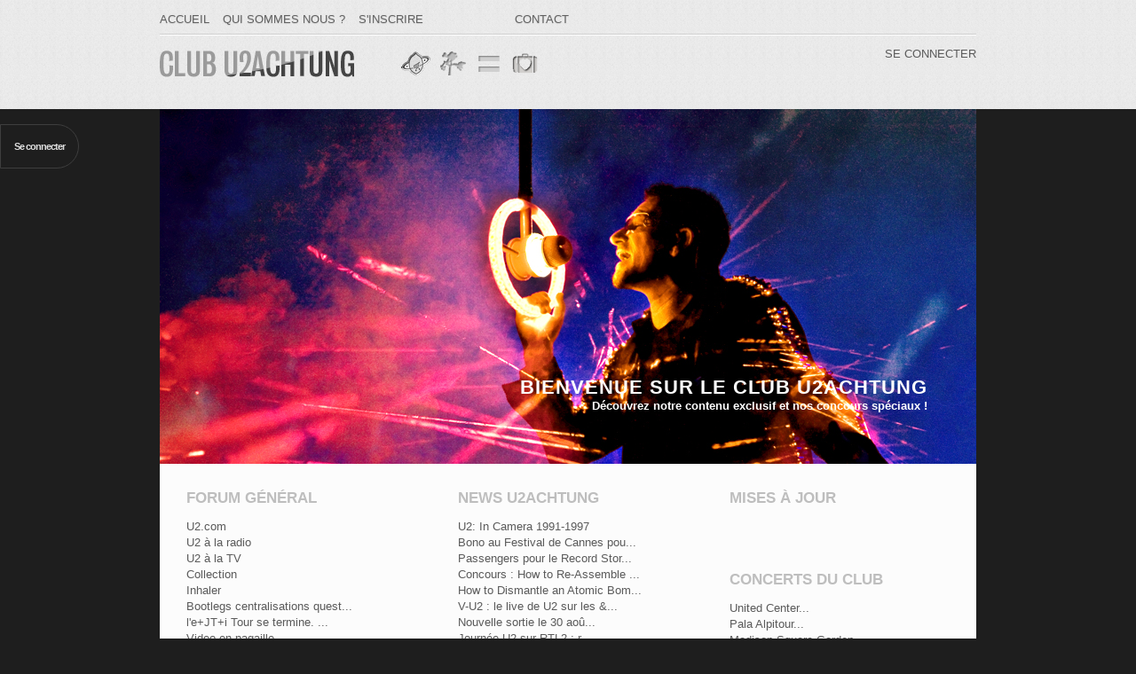

--- FILE ---
content_type: text/html; charset=ISO-8859-1
request_url: https://u2achtung.org/
body_size: 16036
content:
<!DOCTYPE html PUBLIC "-//W3C//DTD XHTML 1.0 Strict//EN" "http://www.w3.org/TR/xhtml1/DTD/xhtml1-strict.dtd">
<html xmlns="http://www.w3.org/1999/xhtml" xml:lang="fr" lang="fr">
<head>
<!-- <meta http-equiv="Content-Type" content="text/html; charset=iso-8859-1" /> -->
<!-- <meta http-equiv="Content-Type" content="text/html; charset=iso-8859-1" /> -->
<meta name="keywords" content="U2, club, adhérents, achtung, france" />
<meta name="description" content="Club U2 Achtung : Le club des fans de U2" />
<meta http-equiv="Content-Type" content="text/html; charset=utf-8" /> 
<title>- Club U2 Achtung</title>
<link rel="stylesheet" type="text/css" href="/css/360.css" />      
        
<script type="text/javascript" src="http://ajax.googleapis.com/ajax/libs/jquery/1.4.1/jquery.min.js"></script>
<script type="text/javascript" src="/js/styleswitcher.js"></script>
<script type="text/javascript">
	function simulateClick(elmt) {
	if(document.all) {
		elmt.fireEvent("onclick");
		} else {
			var evt = document.createEvent("MouseEvents");
			evt.initMouseEvent("click", true, true, window, 0, 0, 0, 0, 0, false, false, false, false, 0, null);
			elmt.dispatchEvent(evt);
		}
	}
$(document).ready(function() {
	//Le code ici
//Lorsque vous cliquez sur un lien de la classe poplight et que le href commence par #
$('a.poplight[href^=#]').click(function() {
	var popID = $(this).attr('rel'); //Trouver la pop-up correspondante
	var popURL = $(this).attr('href'); //Retrouver la largeur dans le href

	//Récupérer les variables depuis le lien
	var query= popURL.split('?');
	var dim= query[1].split('&');
	var popWidth = 500; //La premiere valeur du lien

	//Faire apparaitre la pop-up et ajouter le bouton de fermeture
	$('#' + popID).fadeIn('slow').css({
		'width': Number(popWidth)
	})
	.prepend('');

	//Récupération du margin, qui permettra de centrer la fenetre - on ajuste de 80px en conformité avec le CSS
	var popMargTop = ($('#' + popID).height() + 80) / 2;
	var popMargLeft = ($('#' + popID).width() + 80) / 2;

	//On affecte le margin
	$('#' + popID).css({
		'margin-top' : -popMargTop,
		'margin-left' : -popMargLeft
	});

	//Effet fade-in du fond opaque
	$('body').append(''); //Ajout du fond opaque noir
	//Apparition du fond - .css({'filter' : 'alpha(opacity=80)'}) pour corriger les bogues de IE
	$('#fade').css({'filter' : 'alpha(opacity=80)'}).fadeIn('slow');

	return false;
});

//Fermeture de la pop-up et du fond
$('a.close, #fade').live('click', function() { //Au clic sur le bouton ou sur le calque...
	$('#fade , .popup_block').fadeOut(function() {
		$('#fade, a.close').remove();  //...ils disparaissent ensemble
	});
	return false;
});
});


</script>
<style type="text/css">

#fade { /*--Masque opaque noir de fond--*/
	display: none; /*--masqué par défaut--*/
	background: #000;
	position: fixed; left: 0; top: 0;
	width: 100%; height: 100%;
	opacity: .80;
	z-index: 9999;
}
.popup_block{
	display: none; /*--masqué par défaut--*/
	background: #fff;
	padding: 20px;
	border: 20px solid #ddd;
	float: left;
	font-size: 1.2em;
	position: fixed;
	top: 50%; left: 50%;
	z-index: 99999;
	/*--Les différentes définitions de Box Shadow en CSS3--*/
	-webkit-box-shadow: 0px 0px 20px #000;
	-moz-box-shadow: 0px 0px 20px #000;
	box-shadow: 0px 0px 20px #000;
	/*--Coins arrondis en CSS3--*/
	-webkit-border-radius: 10px;
	-moz-border-radius: 10px;
	border-radius: 10px;
}
img.btn_close {
	float: right;
	margin: -55px -55px 0 0;
}
/*--Gérer la position fixed pour IE6--*/
*html #fade {
position: absolute;
}
*html .popup_block {
position: absolute;
}
</style>

				  <script type="text/javascript" src="/js/jquery-1.3.2.js"></script>
				  <script type="text/javascript">
				  $(document).ready(function(){
                  $(".trigger").click(function(){
                  $(".panel").toggle("fast");
                  $(this).toggleClass("active");
                  return false;
                  }); 
				  });
                  </script>

		  <script type="text/javascript">

  var _gaq = _gaq || [];
  _gaq.push(['_setAccount', 'UA-15109271-13']);
  _gaq.push(['_trackPageview']);

  (function() {
    var ga = document.createElement('script'); ga.type = 'text/javascript'; ga.async = true;
    ga.src = ('https:' == document.location.protocol ? 'https://ssl' : 'http://www') + '.google-analytics.com/ga.js';
    var s = document.getElementsByTagName('script')[0]; s.parentNode.insertBefore(ga, s);
  })();

</script>
</head>
<body>
<div id="container">
	<div id="wrapper">
			<div id="header">
			<div class="menu_left_c">				

					<ul style="margin-left: -55px;" class="menu_left">
				   	<li><a href='/index.php'>Accueil</a></li>
				    <li><a href="/pages/quisommesnous/lasso.php#">Qui sommes nous ?</a></li>
				    <li><a href="/pages/inscription/inscription.php#">S'inscrire</a></li>
    			    </ul>		    </div>
			<div id="menu_right_c">

                <ul class="menu_left">
                <li><a href="/pages/contact/contact.php">Contact</a></li>
				<li><a href='#'></a></li>
				<li><a href='#'></a></li>
				<li><a href='#'></a></li>
				<li><a href='#'></a></li>
				</ul>
     			</div>
			    
				<div id="menu_reseaux"></div>
				<div id="separator"><img src="/images/separator.jpg" alt="" /></div>
				<div id="logo"><img src="/images/logo.png" alt="" /></div>                               
				<div id="skins">

                <a href="index.php?skin=4" title="Changer de peau !" id="elevation" class="poplight"></a>
                <a href="index.php?skin=3" title="Mal dans votre peau ?" id="noline" class="poplight"></a>
        		<a href="index.php?skin=2" title="Faites peau neuve !" id="joshua"  class="poplight"></a>
                <a href="index.php?skin=1" title="Risquer sa peau" id="popmart" class="poplight"></a>


      		    </div>
                
                <div id="login">
<a href="/pages/connexion/">SE CONNECTER</a> 
		  </div>
				
			</div><!--header-->
			
			<div id="banner">
          
            <h1>bienvenue sur le club u2achtung</h1><br />
            <h3>D&eacute;couvrez notre contenu exclusif et nos concours sp&eacute;ciaux !</h3>
         
            </div>
            <div style="clear:both">
            </div>
            
			<div id="contenup" >
           
			<div class="bloc">
            <h2>Forum général</h2> 
			<p>
            <a href="http://www.u2achtung.com/pages/communaute/forum/index.php?/topic/47777-u2com/page__st__3296"  target="_blank">U2.com</a><br /><a href="http://www.u2achtung.com/pages/communaute/forum/index.php?/topic/49192-u2-a-la-radio/page__st__560"  target="_blank">U2 à la radio</a><br /><a href="http://www.u2achtung.com/pages/communaute/forum/index.php?/topic/50066-u2-a-la-tv/page__st__292"  target="_blank">U2 à la TV</a><br /><a href="http://www.u2achtung.com/pages/communaute/forum/index.php?/topic/50016-collection/page__st__1063"  target="_blank">Collection</a><br /><a href="http://www.u2achtung.com/pages/communaute/forum/index.php?/topic/52167-inhaler/page__st__89"  target="_blank">Inhaler</a><br /><a href="http://www.u2achtung.com/pages/communaute/forum/index.php?/topic/42539-bootlegs-centralisations-questions-cddvd/page__st__2557"  target="_blank">Bootlegs centralisations quest...</a><br /><a href="http://www.u2achtung.com/pages/communaute/forum/index.php?/topic/52102-lejti-tour-se-termine-et-maintenant-quest-ce-quon-fait/page__st__535"  target="_blank">l&#39;e+JT+i Tour se termine. ...</a><br /><a href="http://www.u2achtung.com/pages/communaute/forum/index.php?/topic/46010-video-en-pagaille/page__st__848"  target="_blank">Video en pagaille...</a><br /><a href="http://www.u2achtung.com/pages/communaute/forum/index.php?/topic/50825-the-joshua-tree-tour-boxscore/page__st__66"  target="_blank">The Joshua Tree Tour - Boxscor...</a><br /><a href="http://www.u2achtung.com/pages/communaute/forum/index.php?/topic/47355-bono/page__st__2008"  target="_blank">Bono</a><br /><a href="http://www.u2achtung.com/pages/communaute/forum/index.php?/topic/34643-the-edge/page__st__912"  target="_blank">The Edge</a><br /><a href="http://www.u2achtung.com/pages/communaute/forum/index.php?/topic/52256-bilan-2019/page__st__18"  target="_blank">Bilan 2019</a><br />      
			</p>
			</div>
			
			<div class="bloc">
            
            <h2>news u2achtung</h2>
			<p>
            <a href=""  title="17/10/2025:U2: In Camera 1991-1997" target="_blank">U2: In Camera 1991-1997</a><br /><a href="http://www.u2achtung.com/includes/news.php?id=4098"  title="14/04/2025:Bono au Festival de Cannes pour Stories of Surrender" target="_blank">Bono au Festival de Cannes pou...</a><br /><a href="http://www.u2achtung.com/includes/news.php?id=4097"  title="08/02/2025:Passengers pour le Record Store Day 2025" target="_blank">Passengers pour le Record Stor...</a><br /><a href="http://www.u2achtung.com/includes/news.php?id=4096"  title="25/11/2024:Concours : How to Re-Assemble an Atomic Bomb" target="_blank">Concours : How to Re-Assemble ...</a><br /><a href="http://www.u2achtung.com/includes/news.php?id=4095"  title="26/09/2024:How to Dismantle an Atomic Bomb : 20e anniversaire" target="_blank">How to Dismantle an Atomic Bom...</a><br /><a href="http://www.u2achtung.com/includes/news.php?id=4094"  title="22/08/2024:V-U2 : le live de U2 sur les &eacute;crans de la Sphere &agrave; Las Vegas" target="_blank">V-U2 : le live de U2 sur les &...</a><br /><a href="http://www.u2achtung.com/includes/news.php?id=4093"  title="27/07/2024:Nouvelle sortie le 30 ao&ucirc;t : l'EP &quot;Zoo TV Live&quot; " target="_blank">Nouvelle sortie le 30 ao&ucirc...</a><br /><a href="http://www.u2achtung.com/includes/news.php?id=4092"  title="21/04/2024:Journ&eacute;e U2 sur RTL2 : rdv le 24 avril" target="_blank">Journ&eacute;e U2 sur RTL2 : r...</a><br /><a href="http://www.u2achtung.com/includes/news.php?id=4091"  title="21/04/2024:Disquaire Day : vous avez votre vinyle Atomic City ?" target="_blank">Disquaire Day : vous avez votr...</a><br /><a href="http://www.u2achtung.com/includes/news.php?id=4090"  title="14/10/2023:Under a Blood Red Sky pour le Black Friday" target="_blank">Under a Blood Red Sky pour le ...</a><br /><a href="http://www.u2achtung.com/includes/news.php?id=4089"  title="02/10/2023:Atomic City : le nouveau single de U2" target="_blank">Atomic City : le nouveau singl...</a><br /><a href="http://www.u2achtung.com/includes/news.php?id=4089"  title="25/04/2023:Vegas Baby !" target="_blank">Vegas Baby !</a><br />			</p>
			</div>
			
			<div class="bloc">
            
            <h2>mises &agrave; jour</h2>
			<p>
			              
			</p>
			</div>
			
			<div class="bloc">
            
            <h2>Concerts du Club</h2>
			<p>
            <a href="" title="02 juillet 2015:United Center"><a href="" title="02 juillet 2015:United Center">United Center...</a><br /></a><a href="" title="04 septembre 2015:Pala Alpitour"><a href="" title="04 septembre 2015:Pala Alpitour">Pala Alpitour...</a><br /></a><a href="" title="31 Juillet 2015:Madison Square Garden"><a href="" title="31 Juillet 2015:Madison Square Garden">Madison Square Garden...</a><br /></a><a href="" title="14 Mai 2015:Rogers Arena"><a href="" title="14 Mai 2015:Rogers Arena">Rogers Arena...</a><br /></a><a href="" title="15 Février 1981:Onkel Po's Carnegie Hall"><a href="" title="15 Février 1981:Onkel Po's Carnegie Hall">Onkel Po's Carnegie Hall...</a><br /></a><a href="" title="13 décembre 2010:ANZ Stadium,Sydney"><a href="" title="13 décembre 2010:ANZ Stadium,Sydney">ANZ Stadium,Sydney...</a><br /></a><a href="" title="01 décembre 2010:Edihad Stadium,Melbourne"><a href="" title="01 décembre 2010:Edihad Stadium,Melbourne">Edihad Stadium,Melbourne...</a><br /></a><a href="" title="03 octobre 2010:Estadio Cidade Coimbra"><a href="" title="03 octobre 2010:Estadio Cidade Coimbra">Estadio Cidade Coimbra...</a><br /></a><a href="" title="02 octobre 2010:Estadio Cidade Coimbra"><a href="" title="02 octobre 2010:Estadio Cidade Coimbra">Estadio Cidade Coimbra...</a><br /></a><a href="" title="30 septembre 2010:Estadio Olimpico,Seville"><a href="" title="30 septembre 2010:Estadio Olimpico,Seville">Estadio Olimpico,Seville...</a><br /></a><a href="" title="26 septembre 2010:Estadio Anoeta,San Sebastian"><a href="" title="26 septembre 2010:Estadio Anoeta,San Sebastian">Estadio Anoeta,San Sebastian...</a><br /></a>			</p>
			</div>
			
			<div class="bloc">

            <h2>interviews</h2>
			<p>
<img src="/images/icones/citer.png" width="12px" height="12px"/>&nbsp;Interview de hitoz<br /><img src="/images/icones/citer.png" width="12px" height="12px"/>&nbsp;Interview de bluesky<br /><img src="/images/icones/citer.png" width="12px" height="12px"/>&nbsp;Interview de Dimitra<br /><img src="/images/icones/citer.png" width="12px" height="12px"/>&nbsp;Interview de eloxane<br /><img src="/images/icones/citer.png" width="12px" height="12px"/>&nbsp;Interview de <br /><img src="/images/icones/citer.png" width="12px" height="12px"/>&nbsp;Interview de Nonoll I Want<br /><img src="/images/icones/citer.png" width="12px" height="12px"/>&nbsp;Interview de lucile_25<br /><img src="/images/icones/citer.png" width="12px" height="12px"/>&nbsp;Interview de Flower Child<br /><img src="/images/icones/citer.png" width="12px" height="12px"/>&nbsp;Interview de Hibax<br /><img src="/images/icones/citer.png" width="12px" height="12px"/>&nbsp;Interview de isa<br /><img src="/images/icones/citer.png" width="12px" height="12px"/>&nbsp;Interview de <br /><img src="/images/icones/citer.png" width="12px" height="12px"/>&nbsp;Interview de angy<br /><br />
			</p>
			<br /><br />
			</div>
			<div class="bloc">
            <h2>Social</h2><p>




            </p>
			
						</div>
			 
<div id="bloc_fake"></div>
			</div>
</div><!--wrapper-->
		
<div style="clear:both"></div>
<div id="footer">
<div id="footer2">
<div id="footer_content">


                 <div id="updates">
                 <a href="/index.php?lr=y#focus" title="Montrer les Liens"><h2>liens rapides</h2></a>
			     <p><a href="http://www.U2achtung.com">U2Achtung.com</a>
              <br><a href="http://www.u2achtung.com/04/forum/">Forum U2Achtung</a>
              <br><br>
                 </p>
              

                 </div>
    
                 <div id="updates2">
                 <h2>Newsletter</h2></a>
                 <p>
                 </p>
                 </div>
    
                 <div id="updates3">
                 <h2>Updates</h2>
                 <p>
                 [25.06.2013] Mise à jour du club
                 </p>
				 </div>
    
                 <div id="updates4">
                 <a href="http://www.u2achtung.org/pages/contact/contact.php"><h2>contactez nous</h2></a>
                 <p>
                 Vous pouvez contacter l'équipe U2Achtung en utilisant notre <a href="http://www.u2achtung.org/pages/contact/contact.php">formulaire de contact</a>                 				</p>
				 </div>
 
                  

</div><!--footer2-->
</div><!--footer-->

</div><!--container-->
</body>


			  <div class="panel">
            
			  <h2>Connexion au club</h2>
              <h3></h3>

              <p>
			  <li><a href="/index.php?section=conex"> Connexion au club</a></li>
              </p>
              </form>
              
	           </div>
			
               <h2></h2>
		       <p>
			   </p>
               </div>
		      <div style="clear:both;"></div>
              <div class="columns">
              <div class="colleft">
                        
		      </div>
              <div class="colright">
  
              </div>
              </div>
              <div style="clear:both;"></div>
              </div>
              <a class="trigger" href="#">Se connecter</a>
		  			  </html>
<div id="popup_name" class="popup_block">
   	<h2></h2>
	<p></p>
    <center>
      
 
    <form method="post" action="" name="lu">
    <input type="hidden" name="lu" value="1" />
    <input type="submit" value="J'ai lu" />
    </form>
     </center>
</div>


--- FILE ---
content_type: text/css
request_url: https://u2achtung.org/css/360.css
body_size: 21618
content:
/****************************************/
/*========= PROPRIÃ‰TÃ‰S GLOBALE =========*/
/********CSS BY JOFFREYD/U2ACHTUNG*******/
/****************************************/

a:link, a:visited {
color:#5a5a5a; text-decoration:none; font-size:13px; -webkit-transition: all 0.2s ease-in-out; -o-transition: all 0.2s ease-in-out; -chrome-transition: all 0.2s ease-in-out; -ms-transition: all 0.2s ease-in-out; transition: all 0.2s ease-in-out;
}
a:hover, a:active, a:focus {color:#00c6ff; text-decoration:none; }

h1 { color: #ffffff; font-family:"Goergia", "Lucida Grande", sans-serif; font-size:22px; text-transform:uppercase; display:inline; letter-spacing:1px; }
h2 { color: #bebebe; font-family:"Goergia", "Lucida Grande", sans-serif; font-size:17px; text-transform:uppercase; display:inline; }
h3 { color: #ffffff; font-family:"Goergia", "Lucida Grande", sans-serif; font-size:13px; display:inline; }
h4 { color: #bebebe; font-family:"Goergia", "Lucida Grande", sans-serif; font-size:16px; text-transform:uppercase; display:inline; }
h5 { color: #bebebe; font-family:"Goergia", "Lucida Grande", sans-serif;font-size:14px;text-transform:uppercase; display:inline;}
h6 { color: #000000; font-family:"Goergia", "Lucida Grande", sans-serif;font-size:22px;text-transform:uppercase; display:inline; line-height: 32px;}

ul { list-style-type: none; margin-left: -25px; }

html {
-webkit-font-smoothing: antialiased;	
list-style-type: none;
}

* html div#container {height: 100%; /* Fix IE 5.5, 6 and 7 */ }
html:first-child body {height: 100%; /* fix opera 9.22 and 7.10 */ }

.twtr-user {display:none;	}
.twtr-fav {display:none;	}


body {
background-image:url(../images/background-header.jpg);
background-position:center top;
background-repeat: repeat-x;
background-color:#1e1e1e;
font-family:Georgia, Arial, Helvetica, sans-serif;
color:#5a5a5a;
font-size:13px;
line-height: 18px;
}

		#container {
	    position: absolute;
	    top: 0;
	    left: 0;
	    min-height: 100%;
	    width: 100%;
		}
		
		#wrapper {
		width: 920px;
		margin-left: auto;
		margin-right: auto;
		min-height: 100%;
		margin-bottom: 120px;
		}

			.paginate{font-size: 15px;}
			.paginate a {border-top: 1px solid #ffffff; ackground:#ffffff;padding:3.5px 7px;-webkit-border-radius: 5px;-moz-border-radius: 5px;border-radius: 5px;color: #3b3b3b;font-size: 12px;font-family: Georgia, Arial; text-decoration: none;vertical-align: middle;}
			.paginate a:hover {border-top-color: #dbdbdb;background: #dbdbdb;color: #383838;}   
			.paginate a:active {border-top-color: #dbdbdb;background: #dbdbdb;}	
			.paginate p{border-top: 1px solid #ffffff;background: #ffffff;background: -webkit-gradient(linear, left top, left bottom, from(#e0e0e0), to(#ffffff));background: -moz-linear-gradient(top, #e0e0e0, #ffffff);padding: 3.5px 7px;-webkit-border-radius: 5px;-moz-border-radius: 5px;border-radius: 5px;color: #3b3b3b;font-size: 12px;font-family: Georgia, Arial, Sans-Serif;text-decoration: none;vertical-align: middle;}


/***********************/
/* ====== HEADER ======*/
/***********************/

	#header {
	width: 920px;
	height:123px;
	margin-top: 0;
	}

	.menu_left_c {
    margin: 0;
	width: 370px;
	height: 20px;
	margin-top:0;
	float:left;
	}

		.menu_left li {
		float:left;
		padding: 0 0 0 15px;
		margin-top:0;	
		}


		.menu_left li a{
		font-size: 13px;
		text-transform: uppercase;
		text-decoration:none;
		color:#616161;
		text-shadow: 0 1px 1px rgba(0, 0, 0, 0.1);
		-webkit-border-radius: 14px;
		-moz-border-radius: 14px;
		-o-transition: all 0.2s ease-in-out;
		-chrome-transition: all 0.2s ease-in-out;
		-ms-transition: all 0.2s ease-in-out;
		border-radius: 14px;
		-webkit-transition: all 0.2s ease-in-out;
		-moz-transition: all 0.2s ease-in-out;
		-o-transition: all 0.2s ease-in-out;
		-chrome-transition: all 0.2s ease-in-out;
		-ms-transition: all 0.2s ease-in-out;
		transition: all 0.2s ease-in-out;
		}
	
		.menu_left li a:hover, .menu_left li a:focus {
		text-decoration:none;
		color:#d70d3b;
		}

			#menu_right_c {
			margin: 0;
			width: 430px;
			height: 20px;
			margin-top:0;
			float:left;
			}

			#menu_right li {
			float:left;
			padding: 0 0 0 15px;
			margin-top:0;	
			}

			#menu_right li a{
			font-size: 10px;
			text-transform: uppercase;
			text-decoration:none;
			color:#616161;
			text-shadow: 0 1px 1px rgba(0, 0, 0, 0.1);
			-webkit-border-radius: 14px;
			-moz-border-radius: 14px;
			-o-transition: all 0.2s ease-in-out;
			-chrome-transition: all 0.2s ease-in-out;
			-ms-transition: all 0.2s ease-in-out;
			border-radius: 14px;
			-webkit-transition: all 0.2s ease-in-out;
			-moz-transition: all 0.2s ease-in-out;
			-o-transition: all 0.2s ease-in-out;
			-chrome-transition: all 0.2s ease-in-out;
			-ms-transition: all 0.2s ease-in-out;
			transition: all 0.2s ease-in-out;
			}
	
	
			#menu_right li a:hover, #menu_right li a:focus {
			text-decoration:none;
			color:#d70d3b;
			}


				#menu_reseaux {
				width: 120px;
				height: 20px;
				float: left;
				margin-top: 7px;
				text-align: right;
				}

			
					#separator {
					width: 920px;
					height: 2px;
					}


					#logo {
					width: 220px;
					float: left;
					height: 30px;
					margin-top: 30px;
					-moz-transform: rotate(0deg); 
					-webkit-transform: rotate(0deg);
					-webkit-transition: all .5s;
					-moz-transition: all .5s;
					transition: all .5s;
					}


				#logo:hover, logo:focus {
				-moz-transform: rotate(-4deg); 
				-webkit-transform: rotate(-4deg);
				}


			#skins {
			float: left;
    		margin-left: 10px;
			width: 200px;
			height: 30px;
			margin-top: 30px;
			}


	#login {
	float: left;
    margin-left: 25px;
	width: 465px;
	height: 50px;
	margin-top: 25px;
	text-align:right;
	}


/***********************/
/* ====== BANNER ======*/
/***********************/

#banner {
background-image:url(../images/banner_360.jpg);
height:95px;
width: 865px;
clear: both;
padding-top:305px;
padding-right:55px;
text-align:right;
margin-top: 0;
}

/***********************/
/* ======CONTENU ======*/
/***********************/

#contenup {
padding-bottom: auto;
background-color: #fcfcfc;
display: block;
}

.bloc {width: 246px;float: left;padding: 30px;}
.bloc_right {width: 320px;float: right;padding:0px 50px 0 0px;}
.bloc2 {height:auto;width: 236px;float: left;padding: 30px;	}
.bloc_double {width: 612px;float: left;padding: 30px;}
#bloc_fake{width: 920px;clear: both;background-color: white;}

/***********************************/
/* ======CONTENU INSCRIPTION ======*/
/***********************************/

#bloc_inscription_contenu {
padding-bottom: auto;
background-color: #fcfcfc;
}

#onglet {
width: 920px;
height: 40px;
padding:20px 0 0 0;
text-align: center;
}

a:link.onglet {
font-family: "Georgia", "Lucida grande", Arial;
font-size: 15px;
color:#5a5a5a;
border-bottom:0px solid #fff;
text-decoration: none;
-webkit-transition: all 0.3s ease-in-out;
-moz-transition: all 0.3s ease-in-out;
-o-transition: all 0.3s ease-in-out;
transition: all 0.3s ease-in-out; 
margin-right: 10px;
}

a:hover.onglet { 
border-bottom:5px solid #d70d3b;
color: #d70d3b; 
}

a:link.tournees {
font-family: "Georgia", "Lucida grande", Arial;
font-size: 1.5em;
color:#5a5a5a;
border-left:0px solid #fff;
text-decoration: none;
-webkit-transition: all 0.3s ease-in-out;
-moz-transition: all 0.3s ease-in-out;
-o-transition: all 0.3s ease-in-out;
transition: all 0.3s ease-in-out; 
margin-right: 10px;
}

a:hover.tournees { 
margin-left: 3px;
border-left:3px solid #d70d3b;
color: #d70d3b; 

}
/***********************************/
/* ====== COUPURE DE PRESSE ======*/
/***********************************/

#bloc_presse_1 {width: 200px;float: left;padding: 30px;	}
#bloc_presse_2 {width: 600px;float: left;padding: 30px;		}
#bloc_presse_3 {width: 100px;float: left;padding: 30px;			}

/***********************************/
/* ====== APPARATITIONS TV   ======*/
/***********************************/

#bloc_tv_1 {width: 160px;float: left;padding: 30px;	}
#bloc_tv_2 {width: 400px;float: left;padding: 30px;}
#bloc_tv_3 {width: 150px;float: left;padding: 30px;	}
.cadre_tv {width: 400px;padding: 30px;margin-top: 6px;background-color:#fafafa;border-left:1px solid #d9d9d9;border-right:1px solid #d9d9d9;border-bottom:1px solid #d9d9d9;border-top:3px solid #d9d9d9;border-radius: 10px;}

/***********************************/
/* ====== BALADEUR           ======*/
/***********************************/

#bloc_bal_1 {width: 160px;float: left;padding: 30px;}
#bloc_bal_2 {width: 450px;float: left;padding: 30px;}
#bloc_bal_3 {width: 10px;float: left;padding: 30px;}

/***********************************/
/* ====== Articles           ======*/
/***********************************/

#bloc_art_1 {width: 140px;float: left;padding: 30px;}
#bloc_art_2 {width: 600px;float: left;padding: 30px;}
#bloc_art_3 {width: 50px;float: left;padding: 30px;}

/***********************************/
/* ====== INTERNAUTE DU MOIS ======*/
/***********************************/

#bloc_inter_1 {width: 200px;float: left;padding: 30px;}
#bloc_inter_2 {width: 400px;float: left;padding: 30px;}
#bloc_inter_3 {width: 15px;float: left;padding: 30px;}

/***********************************/
/* ======    CONCOURS        ======*/
/***********************************/

#bloc_conc_1 {width: 10px;float: left;padding: 30px;}
#bloc_conc_2 {width: 730px;float: left;padding: 30px;}
#bloc_conc_3 {width: 10px;float: left;padding: 30px;}


/***********************************/
/* ====== MORE U2 / SERIE    ======*/
/***********************************/

#bloc_serie_1 {
width: 230px;
float: left;
padding: 30px;
text-transform: uppercase;	
}


#bloc_serie_2 {
margin-top:17px;
float:left;
width: 490px;
padding-left: 20px;
padding-right: 20px;
-webkit-border-radius: 5px;
-moz-border-radius: 5px;
border-radius: 5px;
background-color: #fff;
border-left:1px solid #d9d9d9;
border-right:1px solid #d9d9d9;
border-bottom:1px solid #d9d9d9;
border-top:3px solid #d9d9d9;	
}

/***********************************/
/* = PRESENTATION / INSCRIPTION====*/
/***********************************/


#bloc_prez_insc_1 {width: 150px;float: left;padding: 25px 15px 15px 15px;}
#bloc_prez_insc_2 {width: 600px;float: left;padding: 15px;}
#bloc_prez_insc_3 {width: 100px;float: left;padding: 30px;}
#bloc_prez_insc_4{height:auto;width: 800px;clear: both;padding: 30px;}
#microcadre{height:auto;width: 100px;background-color:#F3E3E6;clear: both;padding: 0px;}

/***********************************/
/* ========= INSCRIPTION===========*/
/***********************************/

#bloc_inscription_1 {width: 246px;float: left;padding: 30px;}
#bloc_inscription_2 {width: 246px;float: left;padding: 30px;}
#bloc_inscription_3 {width: 246px;float: left;padding: 30px;}
#bloc_inscription_4{height:auto;width: 800px;clear: both;padding: 30px;	}

.inscription_check {color:#00C8FF;}
.inscription_check h4 {color:#00C8FF;}

/********************************/
/* ====== CARTES POSTALES ======*/
/********************************/

#bloc_cartes_postales{height:auto;width: 890px;clear: both;padding: 30px;}
#bloc_cartes_postales img{float:left;margin-right: 32px;margin-bottom: 20px;}

	#bloc_tribunes_1 {width: 210px;float: left;padding: 30px;}
	#bloc_tribunes_2{margin-top:17px;float:left;width: 540px;padding-left: 20px;padding-right: 20px;-webkit-border-radius: 5px;-moz-border-radius: 5px;border-radius: 5px;background-color: #fff;border-style: 1px solid;}

	#bloc_boot_1 {width: 260px;float: left;padding: 0 30px 30px 30px;	}
	#bloc_boot_2{margin-top:17px;float:left;width: 490px;padding-left: 20px;padding-right: 20px;-webkit-border-radius: 5px;-moz-border-radius: 5px;border-radius: 5px;background-color: #fff;border-left:1px solid #d9d9d9;border-right:1px solid #d9d9d9;border-bottom:1px solid #d9d9d9;border-top:3px solid #d9d9d9;}
		
		
/***********************/
/* ====== FOOTER ======*/
/***********************/

		#footer2 {position: absolute;bottom: 0;left: 0;clear: both;width: 100%;background: #eee;}
		#footer_content {margin-left:auto;margin-right:auto;width:920px;margin-top:0;}
 
 			#updates {margin-top: 25px;width:200px;float:left;margin-left: 30px;}
 			#updates2 {margin-top: 25px;margin-left:20px;width:200px;float:left;}
 			#updates3 {margin-top: 25px;width:200px;margin-left:20px;float:left;}
			#updates4 {margin-top: 25px;width:200px;margin-left:20px;float:left;}
 
/******************************/
/* ====== BOUTONS SKINS ======*/
/******************************/

		#joshua{margin-left:5px; display:block; float: right; width:36px; height:30px;background:url("../images/skins/joshua.png") 0 0 no-repeat; }
		#joshua:hover,#joshua:active,#joshua:focus{ background-position:0 -30px; } 
		#joshua span{ text-indent: -5000px; } 

		#popmart{margin-left:5px; display:block; float: right; width:36px; height:30px;background:url("../images/skins/popmart.png") 0 0 no-repeat; } 
		#popmart:hover,#popmart:active,#popmart:focus{ background-position:0 -30px; } 
		#popmart span{text-indent: -5000px;} 

		#noline{margin-left:5px; display:block; float: right; width:36px; height:30px;background:url("../images/skins/360.png") 0 0 no-repeat; } 
		#noline:hover,#noline:active,#noline:focus{ background-position:0 -30px; } 
		#noline span{ text-indent: -5000px; } 

		#elevation{margin-left:5px; display:block; float: right; width:36px; height:30px;background:url("../images/skins/elevation.png") 0 0 no-repeat; } 
		#elevation:hover,#elevation:active,#elevation:focus{ background-position:0 -30px; } 
		#elevation span{ text-indent: -5000px; } 


		.content {
		font-style:normal;
		font-family:helvetica, arial, verdana, sans-serif;
		color:#ffffff;
		background:#5a5a5a;
		border:1px solid #5a5a5a5a5a5a;
		-moz-border-radius-topright: 20px;
		-webkit-border-top-right-radius: 20px;
		-moz-border-radius-bottomleft: 20px;
		-webkit-border-bottom-left-radius: 20px;
		margin: 30px 0 50px;
		padding: 15px 0;
		text-decoration: none;
		}


		.content p {margin: 10px 0;padding: 15px 20px;text-decoration: none;font-size: 14px;}

		.panel {position: absolute;top: 50px;left: 0;display: none;ext-decoration: none;background: #000000;border:1px solid #111111;-moz-border-radius-topright: 20px;-webkit-border-top-right-radius: 20px;-moz-border-radius-bottomright: 20px;
		-webkit-border-bottom-right-radius: 20px;width: 200px;height: auto;padding: 30px 30px 30px 130px;filter: alpha(opacity=85);opacity: .85;}
		.panel p{margin: 0 0 15px 0;padding: 0;color: #cccccc;}
		.panel a {font-family:Arial, Helvetica, sans-serif; color:#fff; text-decoration:none; font-size:14px;-webkit-transition: all 0.2s ease-in-out;-o-transition: all 0.2s ease-in-out;-chrome-transition: all 0.2s ease-in-out;-ms-transition: all 0.2s ease-in-out; transition: all 0.2s ease-in-out;}
		.panel a:hover, a:active, a:focus {text-decoration:none;color:#00c6ff;}


a.trigger{
position: absolute;
text-decoration: none;
top: 140px; left: 0;
font-size: 11px;
letter-spacing:-1px;
font-family: verdana, helvetica, arial, sans-serif;
color:#fff;
padding: 15px 15px 15px 15px;
font-weight: 600;
background-color:#5a5a5a5a5a5a;
border:1px solid #444444;
-moz-border-radius-topright: 25px;
-webkit-border-top-right-radius: 25px;
-moz-border-radius-bottomright: 25px;
-webkit-border-bottom-right-radius: 25px;
-moz-border-radius-bottomleft: 0px;
-webkit-border-bottom-left-radius: 0px;
display: block;
filter: alpha(opacity=85);
opacity: .85;
}

a.trigger:hover{
position: absolute;
text-decoration: none;
top: 140px; left: 0;
font-size: 11px;
letter-spacing:-1px;
font-family: verdana, helvetica, arial, sans-serif;
color:#ccc;
padding: 15px 15px 15px 15px;
font-weight: 600;
background-color:#5a5a5a5a5a5a;
border:1px solid #444444;
-moz-border-radius-topright: 15px;
-webkit-border-top-right-radius: 15px;
-moz-border-radius-bottomright: 15px;
-webkit-border-bottom-right-radius: 15px;
-moz-border-radius-bottomleft: 0px;
-webkit-border-bottom-left-radius: 0px;
display: block;
filter: alpha(opacity=85);
opacity: .85;
}

a.active.trigger {
	text-decoration: none;
}

.columns{
clear: both;
width: 330px;
padding: 0 0 20px 0;
line-height: 22px;
}

.colleft{
float: left;
width: 130px;
line-height: 22px;
}

.colright{
float: right;
width: 130px;
line-height: 22px;
}




#loginform input[type="text"] {
	width: 150px;
	padding: 5px 8px;
	font-size: 1.5em;
	color:#666;
	font-family:"Georgia", "Lucida Grande", sans-serif;
	border: none;
	letter-spacing:2px;
	background-color:#fff;
	-webkit-border-radius: 4px;
	-moz-border-radius: 4px;
	-o-border-radius: 4px;
	border-radius: 4px;
}


#loginform input[type="password"] {
	width: 150px;
	padding: 5px 8px;
	font-size: 1.2em;
	color:#666;
	border: none;
	background-color:#fff;
	-webkit-border-radius: 4px;
	-moz-border-radius: 4px;
	-o-border-radius: 4px;
	border-radius: 4px;
}


#loginform textarea {
	width: 350px;
	padding: 5px 8px;
	font-size: 1.2em;
	color:#666;
	border: none;
	background-color:#fff;
	-webkit-border-radius: 4px;
	-moz-border-radius: 4px;
	-o-border-radius: 4px;
	border-radius: 4px;
}

#loginform input[type="submit"] {
	padding:8px 15px;
	font-family: Helvetica, Arial, sans-serif;
	font-weight: bold;
	line-height:1;
	color:#444;
	border:none;
	text-shadow: 0 1px 1px rgba(255, 255, 255, 0.85);
	background-image: -webkit-gradient(linear, 0% 0%, 0% 100%, from(#fff), to (#fff));
	background-image: -moz-linear-gradient(0 100% 90deg, #fff, #fff));
	background-color:#ffffff;
	-webkit-border-radius: 23px;
	-moz-border-radius: 23px;
	-o-border-radius: 23px;
	border-radius: 23px;
}

#loginform input[type="reset"] {
	padding:8px 15px;
	font-family: Helvetica, Arial, sans-serif;
	font-weight: bold;
	line-height:1;
	color:#444;
	border:none;
	text-shadow: 0 1px 1px rgba(255, 255, 255, 0.85);
	background-image: -webkit-gradient(linear, 0% 0%, 0% 100%, from(#fff), to (#fff));
	background-image: -moz-linear-gradient(0 100% 90deg, #fff, #fff));
	background-color:#ffffff;
	-webkit-border-radius: 23px;
	-moz-border-radius: 23px;
	-o-border-radius: 23px;
	border-radius: 23px;
}

#bloc_inscription_contenu input[type="text"] {
width: 150px;
padding: 3px 5px;
font-size: 1.3em;
color:#666;
font-family:Georgia, Arial, sans-serif;
letter-spacing:2px;
background-color:#fff;
border:1px #ccc solid;
}

#bloc_inscription_contenu input[type="password"] {
width: 150px;
padding: 3px 5px;
font-size: 1.3em;
color:#666;
font-family:Georgia, Arial, sans-serif;
letter-spacing:2px;
background-color:#fff;
border:1px #ccc solid;
}

#bloc_inscription_contenu input[type="submit"] {
   background: #00c8ff;
   padding: 5.5px 11px;
   color: #ffffff;
   font-size: 12px;
   font-family: Georgia, serif;
   text-decoration: none;
   vertical-align: middle;
   border:none;
}

#bloc_inscription_contenu input[type="submit"]:hover {
   background: #009ec9;
 }
 
 #bloc_inscription_contenu input[type="reset"] {
   background: #00c8ff;
   padding: 5.5px 11px;
   color: #ffffff;
   font-size: 12px;
   font-family: Georgia, serif;
   text-decoration: none;
   vertical-align: middle;
   border:none;
}

#bloc_inscription_contenu input[type="reset"]:hover {
   background: #009ec9;
 }

#tweet img {float:left; height: 30px; margin: 0 10px 0 0}
.tweet_txt {}

#sb-title-inner,#sb-info-inner,#sb-loading-inner,div.sb-message{font-family:"bureaugrotesque", "Lucida Grande", sans-serif; font-weight:bold; color:#fff;}
#sb-container{position:fixed;margin:0;padding:0;top:0;left:0;z-index:5a5a5a;text-align:left;visibility:hidden;display:none;}
#sb-overlay{position:relative;height:100%;width:100%;}
#sb-wrapper{position:absolute;visibility:hidden;width:100px;}
#sb-wrapper-inner{position:relative;border:1px solid #303030;overflow:hidden;height:100px;}
#sb-body{position:relative;height:100%;}
#sb-body-inner{position:absolute;height:100%;width:100%;}
#sb-player.html{height:100%;overflow:auto;}
#sb-body img{border:none;}
#sb-loading{position:relative;height:100%;}
#sb-loading-inner{position:absolute;font-size:14px;line-height:24px;height:24px;top:50%;margin-top:-12px;width:100%;text-align:center;}
#sb-loading-inner span{background:url(../images/shadowbox/loading.gif) no-repeat;padding-left:34px;display:inline-block;}
#sb-body,#sb-loading{background-color:#060606;}
#sb-title,#sb-info{position:relative;margin:0;padding:0;overflow:hidden;}
#sb-title,#sb-title-inner{height:26px;line-height:26px;}
#sb-title-inner{font-size:30px;}
#sb-info,#sb-info-inner{height:20px;line-height:20px;}
#sb-info-inner{font-size:18px;}
#sb-nav{float:right;height:16px;padding:2px 0;width:45%;}
#sb-nav a{display:block;float:right;height:16px;width:16px;margin-left:3px;cursor:pointer;background-repeat:no-repeat;}
#sb-nav-close{background-image:url(../images/shadowbox/close.png);}
#sb-nav-next{background-image:url(../images/shadowbox/next.png);}
#sb-nav-previous{background-image:url(../images/shadowbox/previous.png);}
#sb-nav-play{background-image:url(../images/shadowbox/play.png);}
#sb-nav-pause{background-image:url(../images/shadowbox/pause.png);}
#sb-counter{float:left;width:45%;}
#sb-counter a{padding:0 4px 0 0;text-decoration:none;cursor:pointer;color:#fff;}
#sb-counter a.sb-counter-current{text-decoration:underline;}
div.sb-message{font-size:12px;padding:10px;text-align:center;}
div.sb-message a:link,div.sb-message a:visited{color:#fff;text-decoration:underline;}

#tooltip{width:150px;text-shadow: 1px 1px 0 #f7f7f7;height:55px;font-family: Georgia ,Arial, Helvetica, sans-serif;position:absolute;text-align:center;background-color:#fafafa;border-left:1px solid #d9d9d9;border-right:1px solid #d9d9d9;border-bottom:1px solid #d9d9d9;border-top:3px solid #d9d9d9;padding:8px;font-size:11px;color:#686767;display:none;}

